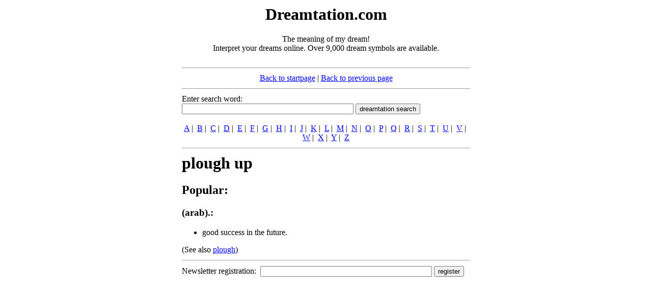

--- FILE ---
content_type: text/html
request_url: http://dreamtation.com/docs/6612.htm
body_size: 5021
content:
<!DOCTYPE HTML PUBLIC "-//W3C//DTD HTML 4.01 Transitional//EN">
<html>
<head>
<meta http-equiv="Content-Language" content="de">
<meta http-equiv="Content-Type" content="text/html; charset=windows-1252">
<meta name="keywords" content="plough up, Dream interpretation, interpreter of dreams, dream symbols, dream symbol, symbols, dream, dreams, books, esotericism, reference book, spirituality, spiritually, luzid, archetypes, complex, forum, esotericism, Sigmund Freud, C.G.Jung, psychoanalytics, psychoanalysis, dream analysis, border sciences, visions, message, subconsciousness, psychology, sleep, dream, dream symbols, interpretation, symbols, symbolism, consciousness, consciousness research, life help, self-knowledge, soul, interpretation, destiny, sense, myths, mythology, encyclopaedia, confidential apprenticeships, magic, confidential knowledge">
<meta name="description" content="plough up - The meaning of my dream! Interpret your dreams online. Over 9,000 dream symbols are available.">
<meta name="audience" content="all/alle">
<meta name="robots" content="index, follow">
<meta name="distribution" content="global">
<meta name="revisit-after" content="7 days">
<link type="text/css" rel="stylesheet" href="../_styles.css">
<title>plough up, dream interpretation, interpreter of dreams, dreams, dream, esotericism, astrology - dreamtation.com</title>
<script type="text/javascript">var _gaq = _gaq || [];
_gaq.push(['_setAccount', 'UA-4687561-3']);
_gaq.push(['_trackPageview']);
(function() {
var ga = document.createElement('script'); ga.type = 'text/javascript'; ga.async = true;
ga.src = ('https:' == document.location.protocol ? 'https://ssl' : 'http://www') + '.google-analytics.com/ga.js';
var s = document.getElementsByTagName('script')[0]; s.parentNode.insertBefore(ga, s);
})();
</script>
</head>

<body bgcolor="#FFFFFF" text="#000000" link="#0000FF" vlink="#800000" alink="#FF0000">
<div align="center">
<table border="0" cellpadding="0" cellspacing="0" width="970">
<tr>
<td width="200" align="left" valign="top">
<script type="text/javascript"><!--
google_ad_client = "pub-2016182129979954";
google_ad_slot = "3769390630";
google_ad_width = 160;
google_ad_height = 600;
//-->
</script>
<script type="text/javascript" src="http://pagead2.googlesyndication.com/pagead/show_ads.js">
</script>
</td>
<td width="570" align="left" valign="top">
<table border="0" cellpadding="1" cellspacing="1" width="100%">
<tr>
<td valign="top" align="center"><h1>Dreamtation.com</h1>The meaning of my dream!<BR>Interpret your dreams online. Over 9,000 dream symbols are available.<br>&nbsp;</td>
</tr>
<tr>
<td valign="top" align="left"><hr size="1"></td>
</tr>
<tr>
<td align="center">
<a href="../default.htm">Back to startpage</a>&nbsp;|&nbsp;<a href="javascript:history.back(-1);">Back to previous page</a>
</td>
</tr>
<tr>
<td valign="top" align="left"><hr size="1"></td>
</tr>
<tr>
<td align="left">
<form method="POST" action="pageSearch.asp">
Enter search word:<br>
<input type="text" name="st" size="40">&nbsp;<input type="submit" value="dreamtation search" name="btnSubmit"></form>
</td>
</tr>
<tr>
<td align="center">
<a href="index_a.htm">A</a>&nbsp;|&nbsp;
<a href="index_b.htm">B</a>&nbsp;|&nbsp;
<a href="index_c.htm">C</a>&nbsp;|&nbsp;
<a href="index_d.htm">D</a>&nbsp;|&nbsp;
<a href="index_e.htm">E</a>&nbsp;|&nbsp;
<a href="index_f.htm">F</a>&nbsp;|&nbsp;
<a href="index_g.htm">G</a>&nbsp;|&nbsp;
<a href="index_h.htm">H</a>&nbsp;|&nbsp;
<a href="index_i.htm">I</a>&nbsp;|&nbsp;
<a href="index_j.htm">J</a>&nbsp;|&nbsp;
<a href="index_k.htm">K</a>&nbsp;|&nbsp;
<a href="index_l.htm">L</a>&nbsp;|&nbsp;
<a href="index_m.htm">M</a>&nbsp;|&nbsp;
<a href="index_n.htm">N</a>&nbsp;|&nbsp;
<a href="index_o.htm">O</a>&nbsp;|&nbsp;
<a href="index_p.htm">P</a>&nbsp;|&nbsp;
<a href="index_q.htm">Q</a>&nbsp;|&nbsp;
<a href="index_r.htm">R</a>&nbsp;|&nbsp;
<a href="index_s.htm">S</a>&nbsp;|&nbsp;
<a href="index_t.htm">T</a>&nbsp;|&nbsp;
<a href="index_u.htm">U</a>&nbsp;|&nbsp;
<a href="index_v.htm">V</a>&nbsp;|&nbsp;
<a href="index_w.htm">W</a>&nbsp;|&nbsp;
<a href="index_x.htm">X</a>&nbsp;|&nbsp;
<a href="index_y.htm">Y</a>&nbsp;|&nbsp;
<a href="index_z.htm">Z</a>
</td>
</tr>
<tr>
<td valign="top" align="left"><hr size="1"></td>
</tr>
<tr>
<td valign="top" align="left">

<h1>plough up</h1>
<h2> Popular: </h2>
<h3> (arab).: </h3>
<ul>
<li>good success in the future.</li>
</ul>
(See also <a href='pageSearch.asp?st=plough'>plough</a>)

</td>
</tr>
<tr>
<td valign="top" align="left"><hr size="1"></td>
</tr>
<tr>
<td align="left">
<form method="post" action="../newsletter.asp">
Newsletter registration:&nbsp;
<input type="text" name="NLMail" size="40">&nbsp;<input type="submit" value="register" name="btnSubmit">
</form>
</td>
</tr>
</table>
</td>
<td width="200" align="right" valign="top">
&nbsp;</td>
</table>
</div>

</body>
</html>



--- FILE ---
content_type: text/html; charset=utf-8
request_url: https://www.google.com/recaptcha/api2/aframe
body_size: 265
content:
<!DOCTYPE HTML><html><head><meta http-equiv="content-type" content="text/html; charset=UTF-8"></head><body><script nonce="OGAhSSht33Q9GuOaKfsQvw">/** Anti-fraud and anti-abuse applications only. See google.com/recaptcha */ try{var clients={'sodar':'https://pagead2.googlesyndication.com/pagead/sodar?'};window.addEventListener("message",function(a){try{if(a.source===window.parent){var b=JSON.parse(a.data);var c=clients[b['id']];if(c){var d=document.createElement('img');d.src=c+b['params']+'&rc='+(localStorage.getItem("rc::a")?sessionStorage.getItem("rc::b"):"");window.document.body.appendChild(d);sessionStorage.setItem("rc::e",parseInt(sessionStorage.getItem("rc::e")||0)+1);localStorage.setItem("rc::h",'1769143103143');}}}catch(b){}});window.parent.postMessage("_grecaptcha_ready", "*");}catch(b){}</script></body></html>